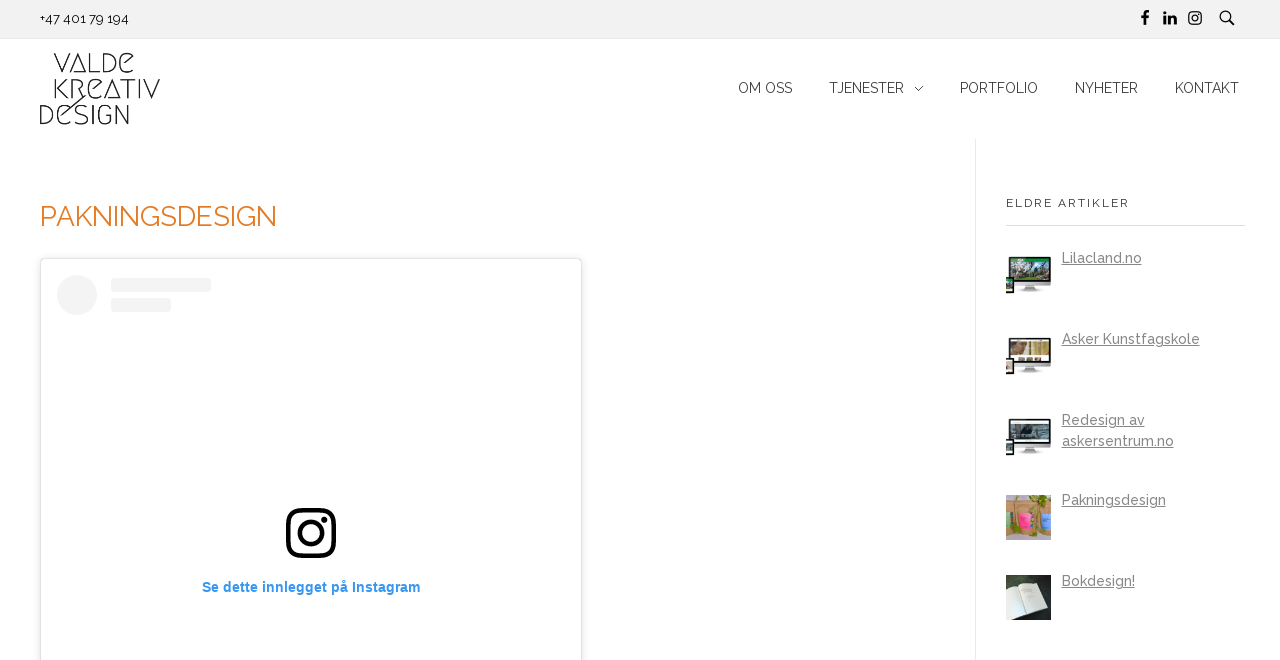

--- FILE ---
content_type: text/html; charset=UTF-8
request_url: https://valdekreativdesign.no/pakningsdesign/
body_size: 13788
content:
<!DOCTYPE html>
<!--[if IE 9 ]>   <html class="no-js oldie ie9 ie" lang="nb-NO" > <![endif]-->
<!--[if (gt IE 9)|!(IE)]><!--> <html class="no-js" lang="nb-NO" > <!--<![endif]-->
<head>
        <meta charset="UTF-8" >
        <meta http-equiv="X-UA-Compatible" content="IE=edge">
        <!-- devices setting -->
        <meta name="viewport"   content="initial-scale=1,user-scalable=no,width=device-width">

<!-- outputs by wp_head -->
<title>Pakningsdesign &#8211; Valde Kreativ Design</title>
<meta name='robots' content='max-image-preview:large' />
<link rel='dns-prefetch' href='//fonts.googleapis.com' />
<link rel='dns-prefetch' href='//s.w.org' />
<link rel="alternate" type="application/rss+xml" title="Valde Kreativ Design &raquo; strøm" href="https://valdekreativdesign.no/feed/" />
<link rel="alternate" type="application/rss+xml" title="Valde Kreativ Design &raquo; kommentarstrøm" href="https://valdekreativdesign.no/comments/feed/" />
<script>
window._wpemojiSettings = {"baseUrl":"https:\/\/s.w.org\/images\/core\/emoji\/14.0.0\/72x72\/","ext":".png","svgUrl":"https:\/\/s.w.org\/images\/core\/emoji\/14.0.0\/svg\/","svgExt":".svg","source":{"concatemoji":"https:\/\/valdekreativdesign.no\/wp-includes\/js\/wp-emoji-release.min.js?ver=eb4b8ca78e8da0c7918c50712a8568b1"}};
/*! This file is auto-generated */
!function(e,a,t){var n,r,o,i=a.createElement("canvas"),p=i.getContext&&i.getContext("2d");function s(e,t){var a=String.fromCharCode,e=(p.clearRect(0,0,i.width,i.height),p.fillText(a.apply(this,e),0,0),i.toDataURL());return p.clearRect(0,0,i.width,i.height),p.fillText(a.apply(this,t),0,0),e===i.toDataURL()}function c(e){var t=a.createElement("script");t.src=e,t.defer=t.type="text/javascript",a.getElementsByTagName("head")[0].appendChild(t)}for(o=Array("flag","emoji"),t.supports={everything:!0,everythingExceptFlag:!0},r=0;r<o.length;r++)t.supports[o[r]]=function(e){if(!p||!p.fillText)return!1;switch(p.textBaseline="top",p.font="600 32px Arial",e){case"flag":return s([127987,65039,8205,9895,65039],[127987,65039,8203,9895,65039])?!1:!s([55356,56826,55356,56819],[55356,56826,8203,55356,56819])&&!s([55356,57332,56128,56423,56128,56418,56128,56421,56128,56430,56128,56423,56128,56447],[55356,57332,8203,56128,56423,8203,56128,56418,8203,56128,56421,8203,56128,56430,8203,56128,56423,8203,56128,56447]);case"emoji":return!s([129777,127995,8205,129778,127999],[129777,127995,8203,129778,127999])}return!1}(o[r]),t.supports.everything=t.supports.everything&&t.supports[o[r]],"flag"!==o[r]&&(t.supports.everythingExceptFlag=t.supports.everythingExceptFlag&&t.supports[o[r]]);t.supports.everythingExceptFlag=t.supports.everythingExceptFlag&&!t.supports.flag,t.DOMReady=!1,t.readyCallback=function(){t.DOMReady=!0},t.supports.everything||(n=function(){t.readyCallback()},a.addEventListener?(a.addEventListener("DOMContentLoaded",n,!1),e.addEventListener("load",n,!1)):(e.attachEvent("onload",n),a.attachEvent("onreadystatechange",function(){"complete"===a.readyState&&t.readyCallback()})),(e=t.source||{}).concatemoji?c(e.concatemoji):e.wpemoji&&e.twemoji&&(c(e.twemoji),c(e.wpemoji)))}(window,document,window._wpemojiSettings);
</script>
<style>
img.wp-smiley,
img.emoji {
	display: inline !important;
	border: none !important;
	box-shadow: none !important;
	height: 1em !important;
	width: 1em !important;
	margin: 0 0.07em !important;
	vertical-align: -0.1em !important;
	background: none !important;
	padding: 0 !important;
}
</style>
	<link rel='stylesheet' id='simple-lightbox-css-css'  href='https://valdekreativdesign.no/wp-content/plugins/portfolio-elementor/elementor/../vendor/simplelightbox/dist/simplelightbox.min.css?ver=2.14.2' media='all' />
<link rel='stylesheet' id='elpt-portfolio-css-css'  href='https://valdekreativdesign.no/wp-content/plugins/portfolio-elementor/elementor/../assets/css/powerfolio_css.css?ver=3.2.2' media='all' />
<link rel='stylesheet' id='owl-carousel-css-css'  href='https://valdekreativdesign.no/wp-content/plugins/portfolio-elementor/elementor/../vendor/owl.carousel/assets/owl.carousel.css?ver=2.3.4' media='all' />
<link rel='stylesheet' id='owl-carousel-theme-css-css'  href='https://valdekreativdesign.no/wp-content/plugins/portfolio-elementor/elementor/../vendor/owl.carousel/assets/owl.theme.default.min.css?ver=2.3.4' media='all' />
<link rel='stylesheet' id='pwrgrids-css-css'  href='https://valdekreativdesign.no/wp-content/plugins/portfolio-elementor/elementor/../assets/css/pwrgrids_css.css?ver=3.2.2' media='all' />
<link rel='stylesheet' id='wp-block-library-css'  href='https://valdekreativdesign.no/wp-includes/css/dist/block-library/style.min.css?ver=eb4b8ca78e8da0c7918c50712a8568b1' media='all' />
<style id='powerfolio-portfolio-block-style-inline-css'>
.wp-block-create-block-my-first-block{background-color:#21759b;color:#fff;padding:2px}

</style>
<style id='powerfolio-image-gallery-block-style-inline-css'>
.wp-block-create-block-my-first-block{background-color:#21759b;color:#fff;padding:2px}

</style>
<style id='global-styles-inline-css'>
body{--wp--preset--color--black: #000000;--wp--preset--color--cyan-bluish-gray: #abb8c3;--wp--preset--color--white: #ffffff;--wp--preset--color--pale-pink: #f78da7;--wp--preset--color--vivid-red: #cf2e2e;--wp--preset--color--luminous-vivid-orange: #ff6900;--wp--preset--color--luminous-vivid-amber: #fcb900;--wp--preset--color--light-green-cyan: #7bdcb5;--wp--preset--color--vivid-green-cyan: #00d084;--wp--preset--color--pale-cyan-blue: #8ed1fc;--wp--preset--color--vivid-cyan-blue: #0693e3;--wp--preset--color--vivid-purple: #9b51e0;--wp--preset--gradient--vivid-cyan-blue-to-vivid-purple: linear-gradient(135deg,rgba(6,147,227,1) 0%,rgb(155,81,224) 100%);--wp--preset--gradient--light-green-cyan-to-vivid-green-cyan: linear-gradient(135deg,rgb(122,220,180) 0%,rgb(0,208,130) 100%);--wp--preset--gradient--luminous-vivid-amber-to-luminous-vivid-orange: linear-gradient(135deg,rgba(252,185,0,1) 0%,rgba(255,105,0,1) 100%);--wp--preset--gradient--luminous-vivid-orange-to-vivid-red: linear-gradient(135deg,rgba(255,105,0,1) 0%,rgb(207,46,46) 100%);--wp--preset--gradient--very-light-gray-to-cyan-bluish-gray: linear-gradient(135deg,rgb(238,238,238) 0%,rgb(169,184,195) 100%);--wp--preset--gradient--cool-to-warm-spectrum: linear-gradient(135deg,rgb(74,234,220) 0%,rgb(151,120,209) 20%,rgb(207,42,186) 40%,rgb(238,44,130) 60%,rgb(251,105,98) 80%,rgb(254,248,76) 100%);--wp--preset--gradient--blush-light-purple: linear-gradient(135deg,rgb(255,206,236) 0%,rgb(152,150,240) 100%);--wp--preset--gradient--blush-bordeaux: linear-gradient(135deg,rgb(254,205,165) 0%,rgb(254,45,45) 50%,rgb(107,0,62) 100%);--wp--preset--gradient--luminous-dusk: linear-gradient(135deg,rgb(255,203,112) 0%,rgb(199,81,192) 50%,rgb(65,88,208) 100%);--wp--preset--gradient--pale-ocean: linear-gradient(135deg,rgb(255,245,203) 0%,rgb(182,227,212) 50%,rgb(51,167,181) 100%);--wp--preset--gradient--electric-grass: linear-gradient(135deg,rgb(202,248,128) 0%,rgb(113,206,126) 100%);--wp--preset--gradient--midnight: linear-gradient(135deg,rgb(2,3,129) 0%,rgb(40,116,252) 100%);--wp--preset--duotone--dark-grayscale: url('#wp-duotone-dark-grayscale');--wp--preset--duotone--grayscale: url('#wp-duotone-grayscale');--wp--preset--duotone--purple-yellow: url('#wp-duotone-purple-yellow');--wp--preset--duotone--blue-red: url('#wp-duotone-blue-red');--wp--preset--duotone--midnight: url('#wp-duotone-midnight');--wp--preset--duotone--magenta-yellow: url('#wp-duotone-magenta-yellow');--wp--preset--duotone--purple-green: url('#wp-duotone-purple-green');--wp--preset--duotone--blue-orange: url('#wp-duotone-blue-orange');--wp--preset--font-size--small: 13px;--wp--preset--font-size--medium: 20px;--wp--preset--font-size--large: 36px;--wp--preset--font-size--x-large: 42px;}.has-black-color{color: var(--wp--preset--color--black) !important;}.has-cyan-bluish-gray-color{color: var(--wp--preset--color--cyan-bluish-gray) !important;}.has-white-color{color: var(--wp--preset--color--white) !important;}.has-pale-pink-color{color: var(--wp--preset--color--pale-pink) !important;}.has-vivid-red-color{color: var(--wp--preset--color--vivid-red) !important;}.has-luminous-vivid-orange-color{color: var(--wp--preset--color--luminous-vivid-orange) !important;}.has-luminous-vivid-amber-color{color: var(--wp--preset--color--luminous-vivid-amber) !important;}.has-light-green-cyan-color{color: var(--wp--preset--color--light-green-cyan) !important;}.has-vivid-green-cyan-color{color: var(--wp--preset--color--vivid-green-cyan) !important;}.has-pale-cyan-blue-color{color: var(--wp--preset--color--pale-cyan-blue) !important;}.has-vivid-cyan-blue-color{color: var(--wp--preset--color--vivid-cyan-blue) !important;}.has-vivid-purple-color{color: var(--wp--preset--color--vivid-purple) !important;}.has-black-background-color{background-color: var(--wp--preset--color--black) !important;}.has-cyan-bluish-gray-background-color{background-color: var(--wp--preset--color--cyan-bluish-gray) !important;}.has-white-background-color{background-color: var(--wp--preset--color--white) !important;}.has-pale-pink-background-color{background-color: var(--wp--preset--color--pale-pink) !important;}.has-vivid-red-background-color{background-color: var(--wp--preset--color--vivid-red) !important;}.has-luminous-vivid-orange-background-color{background-color: var(--wp--preset--color--luminous-vivid-orange) !important;}.has-luminous-vivid-amber-background-color{background-color: var(--wp--preset--color--luminous-vivid-amber) !important;}.has-light-green-cyan-background-color{background-color: var(--wp--preset--color--light-green-cyan) !important;}.has-vivid-green-cyan-background-color{background-color: var(--wp--preset--color--vivid-green-cyan) !important;}.has-pale-cyan-blue-background-color{background-color: var(--wp--preset--color--pale-cyan-blue) !important;}.has-vivid-cyan-blue-background-color{background-color: var(--wp--preset--color--vivid-cyan-blue) !important;}.has-vivid-purple-background-color{background-color: var(--wp--preset--color--vivid-purple) !important;}.has-black-border-color{border-color: var(--wp--preset--color--black) !important;}.has-cyan-bluish-gray-border-color{border-color: var(--wp--preset--color--cyan-bluish-gray) !important;}.has-white-border-color{border-color: var(--wp--preset--color--white) !important;}.has-pale-pink-border-color{border-color: var(--wp--preset--color--pale-pink) !important;}.has-vivid-red-border-color{border-color: var(--wp--preset--color--vivid-red) !important;}.has-luminous-vivid-orange-border-color{border-color: var(--wp--preset--color--luminous-vivid-orange) !important;}.has-luminous-vivid-amber-border-color{border-color: var(--wp--preset--color--luminous-vivid-amber) !important;}.has-light-green-cyan-border-color{border-color: var(--wp--preset--color--light-green-cyan) !important;}.has-vivid-green-cyan-border-color{border-color: var(--wp--preset--color--vivid-green-cyan) !important;}.has-pale-cyan-blue-border-color{border-color: var(--wp--preset--color--pale-cyan-blue) !important;}.has-vivid-cyan-blue-border-color{border-color: var(--wp--preset--color--vivid-cyan-blue) !important;}.has-vivid-purple-border-color{border-color: var(--wp--preset--color--vivid-purple) !important;}.has-vivid-cyan-blue-to-vivid-purple-gradient-background{background: var(--wp--preset--gradient--vivid-cyan-blue-to-vivid-purple) !important;}.has-light-green-cyan-to-vivid-green-cyan-gradient-background{background: var(--wp--preset--gradient--light-green-cyan-to-vivid-green-cyan) !important;}.has-luminous-vivid-amber-to-luminous-vivid-orange-gradient-background{background: var(--wp--preset--gradient--luminous-vivid-amber-to-luminous-vivid-orange) !important;}.has-luminous-vivid-orange-to-vivid-red-gradient-background{background: var(--wp--preset--gradient--luminous-vivid-orange-to-vivid-red) !important;}.has-very-light-gray-to-cyan-bluish-gray-gradient-background{background: var(--wp--preset--gradient--very-light-gray-to-cyan-bluish-gray) !important;}.has-cool-to-warm-spectrum-gradient-background{background: var(--wp--preset--gradient--cool-to-warm-spectrum) !important;}.has-blush-light-purple-gradient-background{background: var(--wp--preset--gradient--blush-light-purple) !important;}.has-blush-bordeaux-gradient-background{background: var(--wp--preset--gradient--blush-bordeaux) !important;}.has-luminous-dusk-gradient-background{background: var(--wp--preset--gradient--luminous-dusk) !important;}.has-pale-ocean-gradient-background{background: var(--wp--preset--gradient--pale-ocean) !important;}.has-electric-grass-gradient-background{background: var(--wp--preset--gradient--electric-grass) !important;}.has-midnight-gradient-background{background: var(--wp--preset--gradient--midnight) !important;}.has-small-font-size{font-size: var(--wp--preset--font-size--small) !important;}.has-medium-font-size{font-size: var(--wp--preset--font-size--medium) !important;}.has-large-font-size{font-size: var(--wp--preset--font-size--large) !important;}.has-x-large-font-size{font-size: var(--wp--preset--font-size--x-large) !important;}
</style>
<link rel='stylesheet' id='auxin-base-css'  href='https://valdekreativdesign.no/wp-content/themes/phlox/css/base.css?ver=2.10.0' media='all' />
<link rel='stylesheet' id='auxin-front-icon-css'  href='https://valdekreativdesign.no/wp-content/themes/phlox/css/auxin-icon.css?ver=2.10.0' media='all' />
<link rel='stylesheet' id='auxin-main-css'  href='https://valdekreativdesign.no/wp-content/themes/phlox/css/main.css?ver=2.10.0' media='all' />
<link rel='stylesheet' id='recent-posts-widget-with-thumbnails-public-style-css'  href='https://valdekreativdesign.no/wp-content/plugins/recent-posts-widget-with-thumbnails/public.css?ver=7.1.1' media='all' />
<link rel='stylesheet' id='auxin-fonts-google-css'  href='//fonts.googleapis.com/css?family=Raleway%3A100%2C100italic%2C200%2C200italic%2C300%2C300italic%2Cregular%2Citalic%2C500%2C500italic%2C600%2C600italic%2C700%2C700italic%2C800%2C800italic%2C900%2C900italic&#038;ver=4.5' media='all' />
<link rel='stylesheet' id='auxin-elementor-base-css'  href='https://valdekreativdesign.no/wp-content/themes/phlox/css/other/elementor.css?ver=2.10.0' media='all' />
<script src='https://valdekreativdesign.no/wp-includes/js/jquery/jquery.min.js?ver=3.6.0' id='jquery-core-js'></script>
<script src='https://valdekreativdesign.no/wp-includes/js/jquery/jquery-migrate.min.js?ver=3.3.2' id='jquery-migrate-js'></script>
<script id='auxin-modernizr-js-extra'>
var auxin = {"ajax_url":"https:\/\/valdekreativdesign.no\/wp-admin\/admin-ajax.php","is_rtl":"","is_reponsive":"1","is_framed":"","frame_width":"20","wpml_lang":"en","uploadbaseurl":"https:\/\/valdekreativdesign.no\/wp-content\/uploads","nonce":"89c6463166"};
</script>
<script id='auxin-modernizr-js-before'>
/* < ![CDATA[ */
function auxinNS(n){for(var e=n.split("."),a=window,i="",r=e.length,t=0;r>t;t++)"window"!=e[t]&&(i=e[t],a[i]=a[i]||{},a=a[i]);return a;}
/* ]]> */
</script>
<script src='https://valdekreativdesign.no/wp-content/themes/phlox/js/solo/modernizr-custom.min.js?ver=2.10.0' id='auxin-modernizr-js'></script>
<script src='https://valdekreativdesign.no/wp-content/plugins/happy-elementor-addons/assets/vendor/dom-purify/purify.min.js?ver=3.1.6' id='dom-purify-js'></script>
<link rel="https://api.w.org/" href="https://valdekreativdesign.no/wp-json/" /><link rel="alternate" type="application/json" href="https://valdekreativdesign.no/wp-json/wp/v2/posts/1325" /><link rel="EditURI" type="application/rsd+xml" title="RSD" href="https://valdekreativdesign.no/xmlrpc.php?rsd" />
<link rel="wlwmanifest" type="application/wlwmanifest+xml" href="https://valdekreativdesign.no/wp-includes/wlwmanifest.xml" /> 

<link rel="canonical" href="https://valdekreativdesign.no/pakningsdesign/" />
<link rel='shortlink' href='https://valdekreativdesign.no/?p=1325' />
<link rel="alternate" type="application/json+oembed" href="https://valdekreativdesign.no/wp-json/oembed/1.0/embed?url=https%3A%2F%2Fvaldekreativdesign.no%2Fpakningsdesign%2F" />
<link rel="alternate" type="text/xml+oembed" href="https://valdekreativdesign.no/wp-json/oembed/1.0/embed?url=https%3A%2F%2Fvaldekreativdesign.no%2Fpakningsdesign%2F&#038;format=xml" />
<!-- Chrome, Firefox OS and Opera -->
<meta name="theme-color" content="#000000" />
<!-- Windows Phone -->
<meta name="msapplication-navbutton-color" content="#000000" />
<!-- iOS Safari -->
<meta name="apple-mobile-web-app-capable" content="yes">
<meta name="apple-mobile-web-app-status-bar-style" content="black-translucent">

<meta name="generator" content="Elementor 3.23.4; features: additional_custom_breakpoints, e_lazyload; settings: css_print_method-external, google_font-enabled, font_display-auto">
			<style>
				.e-con.e-parent:nth-of-type(n+4):not(.e-lazyloaded):not(.e-no-lazyload),
				.e-con.e-parent:nth-of-type(n+4):not(.e-lazyloaded):not(.e-no-lazyload) * {
					background-image: none !important;
				}
				@media screen and (max-height: 1024px) {
					.e-con.e-parent:nth-of-type(n+3):not(.e-lazyloaded):not(.e-no-lazyload),
					.e-con.e-parent:nth-of-type(n+3):not(.e-lazyloaded):not(.e-no-lazyload) * {
						background-image: none !important;
					}
				}
				@media screen and (max-height: 640px) {
					.e-con.e-parent:nth-of-type(n+2):not(.e-lazyloaded):not(.e-no-lazyload),
					.e-con.e-parent:nth-of-type(n+2):not(.e-lazyloaded):not(.e-no-lazyload) * {
						background-image: none !important;
					}
				}
			</style>
			<link rel="icon" href="https://valdekreativdesign.no/wp-content/uploads/cropped-logo_valde_ny_favicon_512x512px-32x32.png" sizes="32x32" />
<link rel="icon" href="https://valdekreativdesign.no/wp-content/uploads/cropped-logo_valde_ny_favicon_512x512px-192x192.png" sizes="192x192" />
<link rel="apple-touch-icon" href="https://valdekreativdesign.no/wp-content/uploads/cropped-logo_valde_ny_favicon_512x512px-180x180.png" />
<meta name="msapplication-TileImage" content="https://valdekreativdesign.no/wp-content/uploads/cropped-logo_valde_ny_favicon_512x512px-270x270.png" />
		<style id="wp-custom-css">
			a:link {
  color: #E47C25; 
  background-color: transparent; 
  text-decoration: underline;
}

a:visited {
  color: #E47C25;
  background-color: transparent;
  text-decoration: underline;
}

a:hover {
  color: #7D227C;
  background-color: transparent;
  text-decoration: underline;
}

a:active {
  color: #7D227C;
  background-color: transparent;
  text-decoration: underline;
}/* header-logo-width 
=========================*/
.aux-logo-header .aux-logo-anchor{ max-width:120px; }
/* header-logo-max-height-type 
=========================*/
.aux-logo-header .aux-logo-anchor > img { max-height:100px; }
/* site-frame-background-color 
=========================*/
@media screen and (min-width: 700px) { .aux-framed .aux-side-frames, body.aux-framed:after, .aux-framed .aux-side-frames:before, .aux-framed .aux-side-frames:after {background-color:#111111;}}
/* site-header-container-height 
=========================*/
.site-header-section .aux-header-elements:not(.aux-vertical-menu-elements), .site-header-section .aux-fill .aux-menu-depth-0 > .aux-item-content { height:100px; }
/* site-transparent-header-bgcolor 
=========================*/
.site-header-section { background-color:rgba(255, 255, 255, 0.57); }
/* site-header-container-scaled-height 
=========================*/
.aux-top-sticky .site-header-section.aux-sticky .aux-fill .aux-menu-depth-0 > .aux-item-content, .aux-top-sticky .site-header-section.aux-sticky .aux-header-elements,.aux-elementor-header.aux-sticky .elementor-section-wrap > .elementor-section > .elementor-container { min-height:80px; }
/* sticky-header-color 
=========================*/
.aux-elementor-header.aux-sticky .elementor-section-wrap > .elementor-section { background-color:#FFFFFF !important; }
/* site-vertical-menu-background-color 
=========================*/
.aux-vertical-menu-side { background-color:#FFF; }
/* site-header-navigation-item-height 
=========================*/
.site-header-section .aux-middle .aux-menu-depth-0 > .aux-item-content { height:60px; }
/* site-mobile-header-toggle-button-color 
=========================*/
.site-header-section .aux-header .aux-burger:before, .site-header-section .aux-header .aux-burger:after, .site-header-section .aux-header .aux-burger .mid-line { border-color:#3d3d3d; }
/* site-menu-full-screen-background-color 
=========================*/
#fs-menu-search:before { background-color:rgba(255, 255, 255, 0.95); }
/* site-top-header-background-color 
=========================*/
#top-header {background-color:#f2f2f2;}
/* post-title-bar-overlay-pattern-opacity 
=========================*/
.single-post .aux-overlay-bg-hash::before { opacity:0.15; }
/* page-title-bar-overlay-pattern-opacity 
=========================*/
.page .aux-overlay-bg-hash::before { opacity:0.5; }
/* subfooter-bar-layout-bg-color 
=========================*/
.aux-subfooter-bar { background-color:#fafafa; }
/* subfooter-bar-top-border-color 
=========================*/
.aux-subfooter-bar { border-top:1px solid #EAEAEA; }
/* subfooter-layout-bg-image-position 
=========================*/
.aux-subfooter {background-position:center center;}
/* subfooter-layout-bg-image-size 
=========================*/
.aux-subfooter {background-size:cover;}
/* subfooter-layout-bg-image-repeat 
=========================*/
.aux-subfooter {background-repeat:no-repeat;}
/* site-footer-bg-color 
=========================*/
.aux-site-footer {background-color:#1A1A1A;}
/* footer-top-border-color 
=========================*/
.aux-site-footer {border-top:1px solid #1a1a1a;}
/* footer-top-border-width 
=========================*/
.aux-site-footer { border-top-width:0px; }
/* site-secondary-logo-max-height 
=========================*/
.aux-logo-footer .aux-logo-anchor img { max-height:50px; }
/* site-top-header-text-color 
=========================*/
.aux-top-header, .aux-top-header a{color:#000000 !important;}
/* portfolio-title-bar-overlay-pattern-opacity 
=========================*/
.single-portfolio .aux-overlay-bg-hash::before { opacity:0.5; }
/* portfolio-classic-entry-box-background-color 
=========================*/
.post-type-archive-portfolio .aux-entry-boxed .entry-main { background-color: #FFFFFF; }
/* portfolio-classic-entry-box-border-color 
=========================*/
.post-type-archive-portfolio .aux-entry-boxed .entry-main { border-color: #EAEAEA !important; }
/* portfolio-land-side-background-color 
=========================*/
.post-type-archive-portfolio .aux-item-land .aux-land-side { background-color: #FFFFFF; }
/* portfolio-land-side-border-color 
=========================*/
.post-type-archive-portfolio .aux-item-land .aux-land-side { border-color: #EAEAEA !important; }
/* body-typography 
=========================*/
body{ font-family:'Raleway'; color:rgb(50, 50, 50); } 
body:hover{ color:rgb(50, 50, 50); } 
/* general-heading-h1 
=========================*/
body h1, body .aux-h1{ font-family:'Raleway'; color:rgb(0, 0, 0); text-transform:uppercase; text-decoration:none; } 
body h1, body .aux-h1:hover{ color:rgb(228, 124, 37); } 
/* general-heading-h2 
=========================*/
body h2, body .aux-h2{ font-family:'Raleway'; color:rgb(0, 0, 0); text-decoration:none; } 
body h2, body .aux-h2:hover{ color:rgb(228, 124, 37); } 
/* page-title--typography 
=========================*/
.page-title{ font-family:'Raleway'; color:rgb(0, 0, 0); } 
.page-title:hover{ color:rgb(0, 0, 0); } 
/* page-subtitle--typography 
=========================*/
.page-title-section .page-subtitle{ font-family:'Raleway'; color:rgb(0, 0, 0); } 
/* single-post-title-typography 
=========================*/
.single-post .aux-primary .hentry .entry-title{ font-family:'Raleway'; color:rgb(228, 124, 37); font-weight:400; text-transform:uppercase; } 
.single-post .aux-primary .hentry .entry-title:hover{ color:rgb(228, 124, 37); } 
/* general-heading-h3 
=========================*/
body h3, body .aux-h3{ font-family:'Raleway'; color:rgb(50, 50, 50); text-decoration:none; } 
body h3, body .aux-h3:hover{ color:rgb(50, 50, 50); } 
/* general-heading-h4 
=========================*/
body h4, body .aux-h4{ font-family:'Raleway'; color:rgb(50, 50, 50); text-decoration:none; } 
body h4, body .aux-h4:hover{ color:rgb(50, 50, 50); } 
/* general-heading-h5 
=========================*/
body h5, body .aux-h5{ color:rgb(50, 50, 50); } 
body h5, body .aux-h5:hover{ color:rgb(50, 50, 50); } 
/* blog-page-title-typography 
=========================*/
.blog .hentry .entry-title{ font-family:'Raleway'; font-weight:300; text-transform:none; font-style:normal; text-decoration:none; } 
.blog .hentry .entry-title:hover{ color:rgb(255, 142, 0); } 
/* blog-page-button-typography 
=========================*/
.blog .hentry .aux-read-more{ text-decoration:none; } 
.blog .hentry .aux-read-more:hover{ color:rgb(228, 124, 37); } 
/* single-post-info-typography 
=========================*/
.single-post .hentry .entry-info:hover{ color:rgb(50, 50, 50); } 
/* single-post-content-typography 
=========================*/
.single-post .hentry .entry-content{ color:rgb(50, 50, 50); } 
.single-post .hentry .entry-content:hover{ color:rgb(50, 50, 50); } 
/* single-post-info-terms-typography 
=========================*/
.single-post .hentry .entry-info a:hover{ color:rgb(50, 50, 50); } 
/* single-post-meta-typography 
=========================*/
.single-post .hentry footer.entry-meta .entry-tax:hover{ color:rgb(50, 50, 50); } 
/* single-post-meta-terms-typography 
=========================*/
.single-post .hentry footer.entry-meta .entry-tax a, .single-post .hentry footer.entry-meta .entry-tax i:hover{ color:rgb(50, 50, 50); } 
/* single-post-subtitle-typography 
=========================*/
.single-post .page-title-section .page-subtitle:hover{ color:rgb(228, 124, 37); } 
/* single-post-breadcrumb-typography 
=========================*/
.single-post .page-title-section .aux-breadcrumbs span , .single-post .page-title-section .aux-breadcrumbs span > a:hover{ color:rgb(228, 124, 37); } 
/* blog-page-info-typography 
=========================*/
.blog .aux-archive .aux-primary .hentry .entry-info{ font-family:'Raleway'; text-decoration:none; } 
.blog .aux-archive .aux-primary .hentry .entry-info:hover{ color:rgb(50, 50, 50); } 
/* blog-page-info-terms-typography 
=========================*/
.blog .aux-archive .aux-primary .hentry .entry-info a:hover{ color:rgb(50, 50, 50); } 
/* blog-page-content-typography 
=========================*/
.blog .hentry .entry-content:hover{ color:rgb(50, 50, 50); } 
/* subfooter-layout-bg-color 
=========================*/
.aux-subfooter { background-color:#1a1a1a; }
/* subfooter-widget-text-typography 
=========================*/
.aux-subfooter .aux-widget-area p{ color:rgb(228, 124, 37); } 
/* subfooter-top-border-color 
=========================*/
.aux-subfooter { border-top:1px solid #1a1a1a; }
/* blog-post-share-button-icon-size 
=========================*/
.single-post .aux-single-post-share span::before { font-size:10px; }
/* subfooter-appearance-padding 
=========================*/
.aux-subfooter > .aux-wrapper > .aux-container{ padding: 0px 20px 0px 20px; } 
/* portfolio-single-share-button-icon-size 
=========================*/
.single-portfolio .aux-single-portfolio-share span::before { font-size:10px; }
/* page-title-breadcrumb-link-typography 
=========================*/
.page-title-section .aux-breadcrumbs a{ text-decoration:none; } 
/* elementor-color-primary 
=========================*/
.aux-customize-preview.elementor-kit-1222 {--e-global-color-primary: #E47C25;}
/* elementor-color-secondary 
=========================*/
.aux-customize-preview.elementor-kit-1222 {--e-global-color-secondary: #54595F;}
/* elementor-color-text 
=========================*/
.aux-customize-preview.elementor-kit-1222 {--e-global-color-text: #7A7A7A;}
/* elementor-color-accent 
=========================*/
.aux-customize-preview.elementor-kit-1222 {--e-global-color-accent: #A0227C;}

		</style>
		<!-- end wp_head -->
</head>


<body class="post-template-default single single-post postid-1325 single-format-standard wp-custom-logo elementor-default elementor-kit-1222 phlox aux-dom-unready aux-full-width aux-resp aux-hd aux-top-sticky aux-page-preload aux-page-animation-off"  data-framed="">

    <div id="pagePreloadLoading" class="aux-page-loading">
        <img src="https://valdekreativdesign.no/wp-content/uploads/valde_kreativ_design2.png" alt="Loading" >
    </div>
        <svg xmlns="http://www.w3.org/2000/svg" viewBox="0 0 0 0" width="0" height="0" focusable="false" role="none" style="visibility: hidden; position: absolute; left: -9999px; overflow: hidden;" ><defs><filter id="wp-duotone-dark-grayscale"><feColorMatrix color-interpolation-filters="sRGB" type="matrix" values=" .299 .587 .114 0 0 .299 .587 .114 0 0 .299 .587 .114 0 0 .299 .587 .114 0 0 " /><feComponentTransfer color-interpolation-filters="sRGB" ><feFuncR type="table" tableValues="0 0.49803921568627" /><feFuncG type="table" tableValues="0 0.49803921568627" /><feFuncB type="table" tableValues="0 0.49803921568627" /><feFuncA type="table" tableValues="1 1" /></feComponentTransfer><feComposite in2="SourceGraphic" operator="in" /></filter></defs></svg><svg xmlns="http://www.w3.org/2000/svg" viewBox="0 0 0 0" width="0" height="0" focusable="false" role="none" style="visibility: hidden; position: absolute; left: -9999px; overflow: hidden;" ><defs><filter id="wp-duotone-grayscale"><feColorMatrix color-interpolation-filters="sRGB" type="matrix" values=" .299 .587 .114 0 0 .299 .587 .114 0 0 .299 .587 .114 0 0 .299 .587 .114 0 0 " /><feComponentTransfer color-interpolation-filters="sRGB" ><feFuncR type="table" tableValues="0 1" /><feFuncG type="table" tableValues="0 1" /><feFuncB type="table" tableValues="0 1" /><feFuncA type="table" tableValues="1 1" /></feComponentTransfer><feComposite in2="SourceGraphic" operator="in" /></filter></defs></svg><svg xmlns="http://www.w3.org/2000/svg" viewBox="0 0 0 0" width="0" height="0" focusable="false" role="none" style="visibility: hidden; position: absolute; left: -9999px; overflow: hidden;" ><defs><filter id="wp-duotone-purple-yellow"><feColorMatrix color-interpolation-filters="sRGB" type="matrix" values=" .299 .587 .114 0 0 .299 .587 .114 0 0 .299 .587 .114 0 0 .299 .587 .114 0 0 " /><feComponentTransfer color-interpolation-filters="sRGB" ><feFuncR type="table" tableValues="0.54901960784314 0.98823529411765" /><feFuncG type="table" tableValues="0 1" /><feFuncB type="table" tableValues="0.71764705882353 0.25490196078431" /><feFuncA type="table" tableValues="1 1" /></feComponentTransfer><feComposite in2="SourceGraphic" operator="in" /></filter></defs></svg><svg xmlns="http://www.w3.org/2000/svg" viewBox="0 0 0 0" width="0" height="0" focusable="false" role="none" style="visibility: hidden; position: absolute; left: -9999px; overflow: hidden;" ><defs><filter id="wp-duotone-blue-red"><feColorMatrix color-interpolation-filters="sRGB" type="matrix" values=" .299 .587 .114 0 0 .299 .587 .114 0 0 .299 .587 .114 0 0 .299 .587 .114 0 0 " /><feComponentTransfer color-interpolation-filters="sRGB" ><feFuncR type="table" tableValues="0 1" /><feFuncG type="table" tableValues="0 0.27843137254902" /><feFuncB type="table" tableValues="0.5921568627451 0.27843137254902" /><feFuncA type="table" tableValues="1 1" /></feComponentTransfer><feComposite in2="SourceGraphic" operator="in" /></filter></defs></svg><svg xmlns="http://www.w3.org/2000/svg" viewBox="0 0 0 0" width="0" height="0" focusable="false" role="none" style="visibility: hidden; position: absolute; left: -9999px; overflow: hidden;" ><defs><filter id="wp-duotone-midnight"><feColorMatrix color-interpolation-filters="sRGB" type="matrix" values=" .299 .587 .114 0 0 .299 .587 .114 0 0 .299 .587 .114 0 0 .299 .587 .114 0 0 " /><feComponentTransfer color-interpolation-filters="sRGB" ><feFuncR type="table" tableValues="0 0" /><feFuncG type="table" tableValues="0 0.64705882352941" /><feFuncB type="table" tableValues="0 1" /><feFuncA type="table" tableValues="1 1" /></feComponentTransfer><feComposite in2="SourceGraphic" operator="in" /></filter></defs></svg><svg xmlns="http://www.w3.org/2000/svg" viewBox="0 0 0 0" width="0" height="0" focusable="false" role="none" style="visibility: hidden; position: absolute; left: -9999px; overflow: hidden;" ><defs><filter id="wp-duotone-magenta-yellow"><feColorMatrix color-interpolation-filters="sRGB" type="matrix" values=" .299 .587 .114 0 0 .299 .587 .114 0 0 .299 .587 .114 0 0 .299 .587 .114 0 0 " /><feComponentTransfer color-interpolation-filters="sRGB" ><feFuncR type="table" tableValues="0.78039215686275 1" /><feFuncG type="table" tableValues="0 0.94901960784314" /><feFuncB type="table" tableValues="0.35294117647059 0.47058823529412" /><feFuncA type="table" tableValues="1 1" /></feComponentTransfer><feComposite in2="SourceGraphic" operator="in" /></filter></defs></svg><svg xmlns="http://www.w3.org/2000/svg" viewBox="0 0 0 0" width="0" height="0" focusable="false" role="none" style="visibility: hidden; position: absolute; left: -9999px; overflow: hidden;" ><defs><filter id="wp-duotone-purple-green"><feColorMatrix color-interpolation-filters="sRGB" type="matrix" values=" .299 .587 .114 0 0 .299 .587 .114 0 0 .299 .587 .114 0 0 .299 .587 .114 0 0 " /><feComponentTransfer color-interpolation-filters="sRGB" ><feFuncR type="table" tableValues="0.65098039215686 0.40392156862745" /><feFuncG type="table" tableValues="0 1" /><feFuncB type="table" tableValues="0.44705882352941 0.4" /><feFuncA type="table" tableValues="1 1" /></feComponentTransfer><feComposite in2="SourceGraphic" operator="in" /></filter></defs></svg><svg xmlns="http://www.w3.org/2000/svg" viewBox="0 0 0 0" width="0" height="0" focusable="false" role="none" style="visibility: hidden; position: absolute; left: -9999px; overflow: hidden;" ><defs><filter id="wp-duotone-blue-orange"><feColorMatrix color-interpolation-filters="sRGB" type="matrix" values=" .299 .587 .114 0 0 .299 .587 .114 0 0 .299 .587 .114 0 0 .299 .587 .114 0 0 " /><feComponentTransfer color-interpolation-filters="sRGB" ><feFuncR type="table" tableValues="0.098039215686275 1" /><feFuncG type="table" tableValues="0 0.66274509803922" /><feFuncB type="table" tableValues="0.84705882352941 0.41960784313725" /><feFuncA type="table" tableValues="1 1" /></feComponentTransfer><feComposite in2="SourceGraphic" operator="in" /></filter></defs></svg>
<div id="inner-body">

            <div id="top-header" class="aux-top-header aux-territory aux--container">
                <div class="aux-wrapper aux-float-layout">

                    <div class="aux-container aux-fold aux-float-wrapper"><div class="aux-header-msg aux-start aux-middle "><p>+47 401 79 194</p></div>    <div  class="aux-search-section aux-end aux-middle ">
            <button class="aux-search-icon  auxicon-search-4 aux-overlay-search "></button>
            </div>

<section class="widget-socials aux-socials-container aux-end aux-middle  aux-socials-header aux-horizontal aux-small">

		<ul class="aux-social-list">

		<li ><a class="facebook" href="https://www.facebook.com/ValdeKreativDesign/" target="_blank" ><span class="auxicon-facebook"></span></a></li>
		<li ><a class="linkedin" href="https://www.linkedin.com/in/silja-digranes-77845517/" target="_blank" ><span class="auxicon-linkedin"></span></a></li>
		<li ><a class="instagram" href="https://www.instagram.com/valde_kreativ_design/" target="_blank" ><span class="auxicon-instagram"></span></a></li>
		</ul><!-- end socials -->

		</section><!-- end socials container -->
</div>
                </div><!-- end wrapper -->
            </div><!-- end top header -->
            <header id="site-header"   class="site-header-section aux-territory aux-boxed-container aux-header-dark " style="" data-sticky-height="80" data-color-scheme="dark" data-sticky-scheme="dark" role="banner">
        <div class="aux-wrapper">

                <div class="aux-container aux-fold">
                            <div class="aux-header aux-header-elements-wrapper aux-float-layout">
                <!-- ribbon bar -->
                <div class="aux-header-elements">

                    <!-- logo -->
                    <div id="logo" class="aux-logo-header aux-start aux-fill aux-tablet-center aux-phone-left">
                            <div class="aux-logo aux-logo-header-inner aux-scale">
    <a href="https://valdekreativdesign.no/" class="custom-logo-link aux-logo-anchor aux-logo-anchor1 aux-middle aux-has-logo" rel="home"><img fetchpriority="high" width="947" height="568" src="https://valdekreativdesign.no/wp-content/uploads/valdekreativdesign_logo_1080x1080px_ny.png" class="custom-logo aux-logo-image aux-logo-image1 aux-logo-light" alt="Valde Kreativ Design" /></a>        <section class="aux-logo-text aux-middle">
            <h3 class="site-title">
                <a href="https://valdekreativdesign.no/" title="Valde Kreativ Design" rel="home">Valde Kreativ Design</a>
            </h3>
            <p class="site-description">Webdesign, grafisk design og illustrasjoner raskt og effektivt</p>        </section>

    </div><!-- end logo aux-fold -->

                    </div>
                                        <!-- burger -->
                    <div id="nav-burger" class="aux-burger-box aux-end aux-phone-on aux-middle" data-target-panel="toggle-bar" data-target-menu="overlay" data-target-content=".site-header-section .aux-master-menu">
                        <div class="aux-burger aux-lite-small"><span class="mid-line"></span></div>
                    </div>
                                                                                <div class="aux-btns-box aux-btn1-box aux-end aux-middle aux-tablet-off aux-phone-off ">
                                            </div>
                    <div class="aux-btns-box aux-btn2-box aux-end aux-middle aux-tablet-off aux-phone-off ">
                                            </div>
                                                            <!-- menu -->
                    <div class="aux-menu-box aux-phone-off aux-auto-locate aux-end aux-fill aux-tablet-center" data-tablet=".aux-header .secondary-bar">
                    <!-- start master menu -->
<nav id="master-menu-main-header" class="menu-main_menu-container">

	<ul id="menu-main_menu" class="aux-master-menu aux-no-js aux-skin-divided aux-horizontal aux-with-indicator" data-type="horizontal"  data-switch-type="toggle" data-switch-parent=".aux-header .aux-toggle-menu-bar" data-switch-width="767"  >
		<!-- start single menu -->
		<li id="menu-item-28" class="menu-item menu-item-type-post_type menu-item-object-page menu-item-28 aux-menu-depth-0 aux-menu-root-1 aux-menu-item">
			<a href="https://valdekreativdesign.no/om-oss/" class="aux-item-content">
				<span class="aux-menu-label">Om oss</span>
			</a>
		</li>
		<!-- end single menu -->

		<!-- start submenu -->
		<li id="menu-item-27" class="menu-item menu-item-type-post_type menu-item-object-page menu-item-has-children menu-item-27 aux-menu-depth-0 aux-menu-root-2 aux-menu-item">
			<a href="https://valdekreativdesign.no/tjenester/" class="aux-item-content">
				<span class="aux-menu-label">Tjenester</span>
			</a>

		<ul class="sub-menu aux-submenu">
			<li id="menu-item-26" class="menu-item menu-item-type-post_type menu-item-object-page menu-item-26 aux-menu-depth-1 aux-menu-item">
				<a href="https://valdekreativdesign.no/webdesign/" class="aux-item-content">
					<span class="aux-menu-label">Webdesign</span>
				</a>
			</li>
			<li id="menu-item-25" class="menu-item menu-item-type-post_type menu-item-object-page menu-item-25 aux-menu-depth-1 aux-menu-item">
				<a href="https://valdekreativdesign.no/grafisk-design/" class="aux-item-content">
					<span class="aux-menu-label">Grafisk design</span>
				</a>
			</li>
			<li id="menu-item-24" class="menu-item menu-item-type-post_type menu-item-object-page menu-item-24 aux-menu-depth-1 aux-menu-item">
				<a href="https://valdekreativdesign.no/infografikk/" class="aux-item-content">
					<span class="aux-menu-label">Infografikk</span>
				</a>
			</li>
		</ul>
		</li>
		<!-- end submenu -->
		<!-- start single menu -->
		<li id="menu-item-1408" class="menu-item menu-item-type-post_type menu-item-object-page menu-item-1408 aux-menu-depth-0 aux-menu-root-3 aux-menu-item">
			<a href="https://valdekreativdesign.no/portfolio/" class="aux-item-content">
				<span class="aux-menu-label">Portfolio</span>
			</a>
		</li>
		<!-- end single menu -->
		<!-- start single menu -->
		<li id="menu-item-23" class="menu-item menu-item-type-post_type menu-item-object-page current_page_parent menu-item-23 aux-menu-depth-0 aux-menu-root-4 aux-menu-item">
			<a href="https://valdekreativdesign.no/nyheter/" class="aux-item-content">
				<span class="aux-menu-label">Nyheter</span>
			</a>
		</li>
		<!-- end single menu -->
		<!-- start single menu -->
		<li id="menu-item-22" class="menu-item menu-item-type-post_type menu-item-object-page menu-item-22 aux-menu-depth-0 aux-menu-root-5 aux-menu-item">
			<a href="https://valdekreativdesign.no/kontakt/" class="aux-item-content">
				<span class="aux-menu-label">Kontakt</span>
			</a>
		</li>
		<!-- end single menu -->
	</ul>

</nav>
<!-- end master menu -->
                    </div>
                                    </div>
                <!-- secondary bar: this element will be filled in tablet size -->
                <div class="bottom-bar secondary-bar aux-tablet-on aux-float-wrapper"></div>

                <!-- toggle menu bar: this element will be filled in tablet and mobile size -->
                <div class="aux-toggle-menu-bar"></div>
            </div>
                        </div>
                </div><!-- end of wrapper -->
    </header><!-- end header -->
    
    <main id="main" class="aux-main aux-territory  aux-single aux-boxed-container right-sidebar aux-has-sidebar aux-sidebar-style-border aux-user-entry" >
        <div class="aux-wrapper">
            <div class="aux-container aux-fold">

                <div id="primary" class="aux-primary" >
                    <div class="content" role="main"  >

                                                            <article class="aux-simple-context post-1325 post type-post status-publish format-standard has-post-thumbnail hentry category-grafisk-design category-pakningsdesign tag-kaffe" >

                                                                                        <div class="entry-media">
                                                                                            </div>
                                                                                        <div class="entry-main">

                                                <header class="entry-header ">
                                                <h1 class="entry-title ">Pakningsdesign</h1>                                                    <div class="entry-format">
                                                        <div class="post-format"> </div>
                                                    </div>
                                                </header>

                                                
                                                <div class="entry-content">
                                                    <blockquote class="instagram-media" data-instgrm-captioned="" data-instgrm-permalink="https://www.instagram.com/p/B19G15HoIsZ/?utm_source=ig_embed&amp;utm_campaign=loading" data-instgrm-version="13" style=" background:#FFF; border:0; border-radius:3px; box-shadow:0 0 1px 0 rgba(0,0,0,0.5),0 1px 10px 0 rgba(0,0,0,0.15); margin: 1px; max-width:540px; min-width:326px; padding:0; width:99.375%; width:-webkit-calc(100% - 2px); width:calc(100% - 2px);">
<div style="padding:16px;"> <a href="https://www.instagram.com/p/B19G15HoIsZ/?utm_source=ig_embed&amp;utm_campaign=loading" style=" background:#FFFFFF; line-height:0; padding:0 0; text-align:center; text-decoration:none; width:100%;" target="_blank" rel="noopener"></p>
<div style=" display: flex; flex-direction: row; align-items: center;">
<div style="background-color: #F4F4F4; border-radius: 50%; flex-grow: 0; height: 40px; margin-right: 14px; width: 40px;"></div>
<div style="display: flex; flex-direction: column; flex-grow: 1; justify-content: center;">
<div style=" background-color: #F4F4F4; border-radius: 4px; flex-grow: 0; height: 14px; margin-bottom: 6px; width: 100px;"></div>
<div style=" background-color: #F4F4F4; border-radius: 4px; flex-grow: 0; height: 14px; width: 60px;"></div>
</div>
</div>
<div style="padding: 19% 0;"></div>
<div style="display:block; height:50px; margin:0 auto 12px; width:50px;"><svg width="50px" height="50px" viewBox="0 0 60 60" version="1.1" xmlns="https://www.w3.org/2000/svg" xmlns:xlink="https://www.w3.org/1999/xlink"><g stroke="none" stroke-width="1" fill="none" fill-rule="evenodd"><g transform="translate(-511.000000, -20.000000)" fill="#000000"><g><path d="M556.869,30.41 C554.814,30.41 553.148,32.076 553.148,34.131 C553.148,36.186 554.814,37.852 556.869,37.852 C558.924,37.852 560.59,36.186 560.59,34.131 C560.59,32.076 558.924,30.41 556.869,30.41 M541,60.657 C535.114,60.657 530.342,55.887 530.342,50 C530.342,44.114 535.114,39.342 541,39.342 C546.887,39.342 551.658,44.114 551.658,50 C551.658,55.887 546.887,60.657 541,60.657 M541,33.886 C532.1,33.886 524.886,41.1 524.886,50 C524.886,58.899 532.1,66.113 541,66.113 C549.9,66.113 557.115,58.899 557.115,50 C557.115,41.1 549.9,33.886 541,33.886 M565.378,62.101 C565.244,65.022 564.756,66.606 564.346,67.663 C563.803,69.06 563.154,70.057 562.106,71.106 C561.058,72.155 560.06,72.803 558.662,73.347 C557.607,73.757 556.021,74.244 553.102,74.378 C549.944,74.521 548.997,74.552 541,74.552 C533.003,74.552 532.056,74.521 528.898,74.378 C525.979,74.244 524.393,73.757 523.338,73.347 C521.94,72.803 520.942,72.155 519.894,71.106 C518.846,70.057 518.197,69.06 517.654,67.663 C517.244,66.606 516.755,65.022 516.623,62.101 C516.479,58.943 516.448,57.996 516.448,50 C516.448,42.003 516.479,41.056 516.623,37.899 C516.755,34.978 517.244,33.391 517.654,32.338 C518.197,30.938 518.846,29.942 519.894,28.894 C520.942,27.846 521.94,27.196 523.338,26.654 C524.393,26.244 525.979,25.756 528.898,25.623 C532.057,25.479 533.004,25.448 541,25.448 C548.997,25.448 549.943,25.479 553.102,25.623 C556.021,25.756 557.607,26.244 558.662,26.654 C560.06,27.196 561.058,27.846 562.106,28.894 C563.154,29.942 563.803,30.938 564.346,32.338 C564.756,33.391 565.244,34.978 565.378,37.899 C565.522,41.056 565.552,42.003 565.552,50 C565.552,57.996 565.522,58.943 565.378,62.101 M570.82,37.631 C570.674,34.438 570.167,32.258 569.425,30.349 C568.659,28.377 567.633,26.702 565.965,25.035 C564.297,23.368 562.623,22.342 560.652,21.575 C558.743,20.834 556.562,20.326 553.369,20.18 C550.169,20.033 549.148,20 541,20 C532.853,20 531.831,20.033 528.631,20.18 C525.438,20.326 523.257,20.834 521.349,21.575 C519.376,22.342 517.703,23.368 516.035,25.035 C514.368,26.702 513.342,28.377 512.574,30.349 C511.834,32.258 511.326,34.438 511.181,37.631 C511.035,40.831 511,41.851 511,50 C511,58.147 511.035,59.17 511.181,62.369 C511.326,65.562 511.834,67.743 512.574,69.651 C513.342,71.625 514.368,73.296 516.035,74.965 C517.703,76.634 519.376,77.658 521.349,78.425 C523.257,79.167 525.438,79.673 528.631,79.82 C531.831,79.965 532.853,80.001 541,80.001 C549.148,80.001 550.169,79.965 553.369,79.82 C556.562,79.673 558.743,79.167 560.652,78.425 C562.623,77.658 564.297,76.634 565.965,74.965 C567.633,73.296 568.659,71.625 569.425,69.651 C570.167,67.743 570.674,65.562 570.82,62.369 C570.966,59.17 571,58.147 571,50 C571,41.851 570.966,40.831 570.82,37.631"></path></g></g></g></svg></div>
<div style="padding-top: 8px;">
<div style=" color:#3897f0; font-family:Arial,sans-serif; font-size:14px; font-style:normal; font-weight:550; line-height:18px;"> Se dette innlegget på Instagram</div>
</div>
<div style="padding: 12.5% 0;"></div>
<div style="display: flex; flex-direction: row; margin-bottom: 14px; align-items: center;">
<div>
<div style="background-color: #F4F4F4; border-radius: 50%; height: 12.5px; width: 12.5px; transform: translateX(0px) translateY(7px);"></div>
<div style="background-color: #F4F4F4; height: 12.5px; transform: rotate(-45deg) translateX(3px) translateY(1px); width: 12.5px; flex-grow: 0; margin-right: 14px; margin-left: 2px;"></div>
<div style="background-color: #F4F4F4; border-radius: 50%; height: 12.5px; width: 12.5px; transform: translateX(9px) translateY(-18px);"></div>
</div>
<div style="margin-left: 8px;">
<div style=" background-color: #F4F4F4; border-radius: 50%; flex-grow: 0; height: 20px; width: 20px;"></div>
<div style=" width: 0; height: 0; border-top: 2px solid transparent; border-left: 6px solid #f4f4f4; border-bottom: 2px solid transparent; transform: translateX(16px) translateY(-4px) rotate(30deg)"></div>
</div>
<div style="margin-left: auto;">
<div style=" width: 0px; border-top: 8px solid #F4F4F4; border-right: 8px solid transparent; transform: translateY(16px);"></div>
<div style=" background-color: #F4F4F4; flex-grow: 0; height: 12px; width: 16px; transform: translateY(-4px);"></div>
<div style=" width: 0; height: 0; border-top: 8px solid #F4F4F4; border-left: 8px solid transparent; transform: translateY(-4px) translateX(8px);"></div>
</div>
</div>
<div style="display: flex; flex-direction: column; flex-grow: 1; justify-content: center; margin-bottom: 24px;">
<div style=" background-color: #F4F4F4; border-radius: 4px; flex-grow: 0; height: 14px; margin-bottom: 6px; width: 224px;"></div>
<div style=" background-color: #F4F4F4; border-radius: 4px; flex-grow: 0; height: 14px; width: 144px;"></div>
</div>
<p></a><a href="https://www.instagram.com/p/B19G15HoIsZ/?utm_source=ig_embed&amp;utm_campaign=loading" style=" background:#FFFFFF; line-height:0; padding:0 0; text-align:center; text-decoration:none; width:100%;" target="_blank" rel="noopener"></a><a href="https://www.instagram.com/p/B19G15HoIsZ/?utm_source=ig_embed&amp;utm_campaign=loading" style=" background:#FFFFFF; line-height:0; padding:0 0; text-align:center; text-decoration:none; width:100%;" target="_blank" rel="noopener"></a></p>
<p style=" color:#c9c8cd; font-family:Arial,sans-serif; font-size:14px; line-height:17px; margin-bottom:0; margin-top:8px; overflow:hidden; padding:8px 0 7px; text-align:center; text-overflow:ellipsis; white-space:nowrap;"><a href="https://www.instagram.com/p/B19G15HoIsZ/?utm_source=ig_embed&amp;utm_campaign=loading" style=" color:#c9c8cd; font-family:Arial,sans-serif; font-size:14px; font-style:normal; font-weight:normal; line-height:17px; text-decoration:none;" target="_blank" rel="noopener">Et innlegg delt av Valde Kreativ Design (@valde_kreativ_design)</a></p>
</div>
</blockquote>
<p><script async="" src="//www.instagram.com/embed.js"></script></p>
<div class="clear"></div>                                                </div>

                                                                                            </div>


                                            
    <nav class="aux-next-prev-posts nav-skin-minimal">

                <section class="np-prev-section "   >
            <a href="https://valdekreativdesign.no/bokdesign/">
                <div class="np-arrow">
                                        <div class="aux-arrow-nav aux-hover-slide aux-round aux-outline aux-medium">
                        <span class="aux-overlay"></span>
                        <span class="aux-svg-arrow aux-medium-left"></span>
                        <span class="aux-hover-arrow aux-svg-arrow aux-medium-left aux-white"></span>
                    </div>
                                    </div>
                <p class="np-nav-text">Previous Post</p>
                                <h4 class="np-title">Bokdesign!</h4>
                            </a>
        </section>
        
        
                <section class="np-next-section "  >
            <a href="https://valdekreativdesign.no/redesign-av-askersentrum-no/">
                <div class="np-arrow">
                                        <div class="aux-arrow-nav aux-hover-slide aux-round aux-outline aux-medium">
                        <span class="aux-overlay"></span>
                        <span class="aux-svg-arrow aux-medium-right"></span>
                        <span class="aux-hover-arrow aux-svg-arrow aux-medium-right aux-white"></span>
                    </div>
                                    </div>
                <p class="np-nav-text">Next Post</p>
                                <h4 class="np-title">Redesign av askersentrum.no</h4>
                            </a>
        </section>
        
    </nav>


                                            
                                       </article>


<!-- You can start editing here. -->


        <!-- If comments are closed. -->
    <p class="nocomments">Comments are closed.</p>

    



                    </div><!-- end content -->
                </div><!-- end primary -->


                
            <aside class="aux-sidebar aux-sidebar-primary">
                <div class="sidebar-inner">
                    <div class="sidebar-content">
<div class="aux-widget-area"><section id="recent-posts-widget-with-thumbnails-2" class=" aux-open widget-container recent-posts-widget-with-thumbnails">
<div id="rpwwt-recent-posts-widget-with-thumbnails-2" class="rpwwt-widget">
<h3 class="widget-title">Eldre artikler</h3>
	<ul>
		<li><a href="https://valdekreativdesign.no/lilacland-no/"><img width="45" height="45" src="https://valdekreativdesign.no/wp-content/uploads/screenshot_lilacland-150x150.png" class="attachment-45x45 size-45x45 wp-post-image" alt="lilacland.no" loading="lazy" srcset="https://valdekreativdesign.no/wp-content/uploads/screenshot_lilacland-150x150.png 150w, https://valdekreativdesign.no/wp-content/uploads/screenshot_lilacland-300x300.png 300w" sizes="(max-width: 45px) 100vw, 45px" /><span class="rpwwt-post-title">Lilacland.no</span></a></li>
		<li><a href="https://valdekreativdesign.no/asker-kunstfagskole/"><img width="45" height="45" src="https://valdekreativdesign.no/wp-content/uploads/screenshot_aks-150x150.jpg" class="attachment-45x45 size-45x45 wp-post-image" alt="asker kunstfagskole webside" loading="lazy" srcset="https://valdekreativdesign.no/wp-content/uploads/screenshot_aks-150x150.jpg 150w, https://valdekreativdesign.no/wp-content/uploads/screenshot_aks-300x300.jpg 300w, https://valdekreativdesign.no/wp-content/uploads/screenshot_aks-1024x1024.jpg 1024w, https://valdekreativdesign.no/wp-content/uploads/screenshot_aks-768x768.jpg 768w" sizes="(max-width: 45px) 100vw, 45px" /><span class="rpwwt-post-title">Asker Kunstfagskole</span></a></li>
		<li><a href="https://valdekreativdesign.no/redesign-av-askersentrum-no/"><img width="45" height="45" src="https://valdekreativdesign.no/wp-content/uploads/screenshot_askersentrum_bruk-150x150.png" class="attachment-45x45 size-45x45 wp-post-image" alt="asker sentrum" loading="lazy" srcset="https://valdekreativdesign.no/wp-content/uploads/screenshot_askersentrum_bruk-150x150.png 150w, https://valdekreativdesign.no/wp-content/uploads/screenshot_askersentrum_bruk-300x300.png 300w, https://valdekreativdesign.no/wp-content/uploads/screenshot_askersentrum_bruk-768x768.png 768w" sizes="(max-width: 45px) 100vw, 45px" /><span class="rpwwt-post-title">Redesign av askersentrum.no</span></a></li>
		<li><a href="https://valdekreativdesign.no/pakningsdesign/" aria-current="page"><img width="45" height="45" src="https://valdekreativdesign.no/wp-content/uploads/BJK_7143-150x150.jpg" class="attachment-45x45 size-45x45 wp-post-image" alt="kaffe innpakning" loading="lazy" srcset="https://valdekreativdesign.no/wp-content/uploads/BJK_7143-150x150.jpg 150w, https://valdekreativdesign.no/wp-content/uploads/BJK_7143-300x300.jpg 300w, https://valdekreativdesign.no/wp-content/uploads/BJK_7143-1024x1024.jpg 1024w, https://valdekreativdesign.no/wp-content/uploads/BJK_7143-768x768.jpg 768w" sizes="(max-width: 45px) 100vw, 45px" /><span class="rpwwt-post-title">Pakningsdesign</span></a></li>
		<li><a href="https://valdekreativdesign.no/bokdesign/"><img width="45" height="45" src="https://valdekreativdesign.no/wp-content/uploads/bergsjo7-150x150.jpg" class="attachment-45x45 size-45x45 wp-post-image" alt="" loading="lazy" srcset="https://valdekreativdesign.no/wp-content/uploads/bergsjo7-150x150.jpg 150w, https://valdekreativdesign.no/wp-content/uploads/bergsjo7-300x300.jpg 300w, https://valdekreativdesign.no/wp-content/uploads/bergsjo7-1024x1024.jpg 1024w, https://valdekreativdesign.no/wp-content/uploads/bergsjo7-768x768.jpg 768w, https://valdekreativdesign.no/wp-content/uploads/bergsjo7.jpg 1440w" sizes="(max-width: 45px) 100vw, 45px" /><span class="rpwwt-post-title">Bokdesign!</span></a></li>
	</ul>
</div><!-- .rpwwt-widget -->
</section></div>                    </div><!-- end sidebar-content -->
                </div><!-- end sidebar-inner -->
            </aside><!-- end primary siderbar -->


            </div><!-- end container -->
        </div><!-- end wrapper -->
    </main><!-- end main -->


        <aside class="subfooter aux-subfooter aux-dark">
            <div class="aux-wrapper">
                <div class="aux-container aux-fold">

                    <div class="aux-row">

                        <div class="aux-widget-area aux-1-4 aux-tb-3 aux-mb-1">
                        </div>
                        <div class="aux-widget-area aux-1-4 aux-tb-3 aux-mb-1">
                        </div>
                        <div class="aux-widget-area aux-1-4 aux-tb-3 aux-mb-1">
                        </div>
                        <div class="aux-widget-area aux-1-4 aux-tb-3 aux-mb-1">
                        </div>
                        </div>

                </div><!-- end of container -->

                
            </div><!-- end of wrapper -->

        </aside><!-- end footer widget -->

        <footer id="sitefooter" class="aux-site-footer" >
                <div class="aux-wrapper aux-float-layout">
                <div class="aux-container aux-fold aux-float-wrapper"><div id="copyright" class="aux-copyright aux-start aux-middle "><small>&copy; 2026 Valde Kreativ Design. All rights reserved.</small></div><section class="widget-socials aux-socials-container aux-end aux-middle  aux-tablet-off aux-phone-off aux-socials-footer aux-horizontal aux-small">

		<ul class="aux-social-list">

		<li ><a class="facebook" href="https://www.facebook.com/ValdeKreativDesign/" target="_blank" ><span class="auxicon-facebook"></span></a></li>
		<li ><a class="linkedin" href="https://www.linkedin.com/in/silja-digranes-77845517/" target="_blank" ><span class="auxicon-linkedin"></span></a></li>
		<li ><a class="instagram" href="https://www.instagram.com/valde_kreativ_design/" target="_blank" ><span class="auxicon-instagram"></span></a></li>
		</ul><!-- end socials -->

		</section><!-- end socials container -->
</div>                <!-- end navigation -->
        </div><!-- end wrapper -->
    </footer><!-- end sitefooter -->

</div><!--! end of #inner-body -->

    <div class="aux-hidden-blocks">

        <section id="offmenu" class="aux-offcanvas-menu aux-pin-left" >
            <div class="aux-panel-close">
                <div class="aux-close aux-cross-symbol aux-thick-medium"></div>
            </div>
            <div class="offcanvas-header">
            </div>
            <div class="offcanvas-content">
            </div>
            <div class="offcanvas-footer">
            </div>
        </section>
        <!-- offcanvas section -->

        <section id="offcart" class="aux-offcanvas-menu aux-offcanvas-cart aux-pin-left" >
            <div class="aux-panel-close">
                <div class="aux-close aux-cross-symbol aux-thick-medium"></div>
            </div>
            <div class="offcanvas-header">
                Shopping Basket            </div>
            <div class="aux-cart-wrapper aux-elegant-cart aux-offcart-content">
            </div>
        </section>
        <!-- cartcanvas section -->

                <section id="fs-menu-search" class="aux-fs-popup  aux-fs-menu-layout-center aux-indicator">
            <div class="aux-panel-close">
                <div class="aux-close aux-cross-symbol aux-thick-medium"></div>
            </div>
            <div class="aux-fs-menu">
                        </div>
            <div class="aux-fs-search">
                <div  class="aux-search-section ">
                <div  class="aux-search-form ">
            <form action="https://valdekreativdesign.no/" method="get" >
            <div class="aux-search-input-form">
                            <input type="text" class="aux-search-field"  placeholder="Type here.." name="s" autocomplete="off" />
                                    </div>
                            <input type="submit" class="aux-black aux-search-submit aux-uppercase" value="Search" >
                        </form>
        </div><!-- end searchform -->
                </div>

            </div>
        </section>
        <!-- fullscreen search and menu -->
                <section id="fs-search" class="aux-fs-popup aux-search-overlay  has-ajax-form">
            <div class="aux-panel-close">
                <div class="aux-close aux-cross-symbol aux-thick-medium"></div>
            </div>
            <div class="aux-search-field">

            <div  class="aux-search-section aux-404-search">
                <div  class="aux-search-form aux-iconic-search">
            <form action="https://valdekreativdesign.no/" method="get" >
            <div class="aux-search-input-form">
                            <input type="text" class="aux-search-field"  placeholder="Search..." name="s" autocomplete="off" />
                                    </div>
                            <div class="aux-submit-icon-container auxicon-search-4 ">
                    <input type="submit" class="aux-iconic-search-submit" value="Search" >
                </div>
                        </form>
        </div><!-- end searchform -->
                </div>

            </div>
        </section>
        <!-- fullscreen search-->

        <div class="aux-scroll-top"></div>
    </div>

    <div class="aux-goto-top-btn aux-align-btn-right" data-animate-scroll="1"><div class="aux-hover-slide aux-arrow-nav aux-round aux-outline">    <span class="aux-overlay"></span>    <span class="aux-svg-arrow aux-h-small-up"></span>    <span class="aux-hover-arrow aux-svg-arrow aux-h-small-up aux-white"></span></div></div>
<!-- outputs by wp_footer -->
			<script>
				;
				(function($, w) {
					'use strict';
					let $window = $(w);

					$(document).ready(function() {

						let isEnable = "";
						let isEnableLazyMove = "";
						let speed = isEnableLazyMove ? '0.7' : '0.2';

						if( !isEnable ) {
							return;
						}

						if (typeof haCursor == 'undefined' || haCursor == null) {
							initiateHaCursorObject(speed);
						}

						setTimeout(function() {
							let targetCursor = $('.ha-cursor');
							if (targetCursor) {
								if (!isEnable) {
									$('body').removeClass('hm-init-default-cursor-none');
									$('.ha-cursor').addClass('ha-init-hide');
								} else {
									$('body').addClass('hm-init-default-cursor-none');
									$('.ha-cursor').removeClass('ha-init-hide');
								}
							}
						}, 500);

					});

				}(jQuery, window));
			</script>
		
					<script type='text/javascript'>
				const lazyloadRunObserver = () => {
					const lazyloadBackgrounds = document.querySelectorAll( `.e-con.e-parent:not(.e-lazyloaded)` );
					const lazyloadBackgroundObserver = new IntersectionObserver( ( entries ) => {
						entries.forEach( ( entry ) => {
							if ( entry.isIntersecting ) {
								let lazyloadBackground = entry.target;
								if( lazyloadBackground ) {
									lazyloadBackground.classList.add( 'e-lazyloaded' );
								}
								lazyloadBackgroundObserver.unobserve( entry.target );
							}
						});
					}, { rootMargin: '200px 0px 200px 0px' } );
					lazyloadBackgrounds.forEach( ( lazyloadBackground ) => {
						lazyloadBackgroundObserver.observe( lazyloadBackground );
					} );
				};
				const events = [
					'DOMContentLoaded',
					'elementor/lazyload/observe',
				];
				events.forEach( ( event ) => {
					document.addEventListener( event, lazyloadRunObserver );
				} );
			</script>
			<script src='https://valdekreativdesign.no/wp-includes/js/imagesloaded.min.js?ver=4.1.4' id='imagesloaded-js'></script>
<script src='https://valdekreativdesign.no/wp-content/plugins/portfolio-elementor/elementor/../vendor/isotope/js/isotope.pkgd.min.js?ver=3.0.6' id='jquery-isotope-js'></script>
<script src='https://valdekreativdesign.no/wp-content/plugins/portfolio-elementor/elementor/../vendor/isotope/js/packery-mode.pkgd.min.js?ver=2.0.1' id='jquery-packery-js'></script>
<script src='https://valdekreativdesign.no/wp-content/plugins/portfolio-elementor/elementor/../vendor/simplelightbox/dist/simple-lightbox.min.js?ver=2.14.2' id='simple-lightbox-js-js'></script>
<script src='https://valdekreativdesign.no/wp-content/plugins/portfolio-elementor/elementor/../assets/js/custom-portfolio-lightbox.js?ver=3.2.2' id='elpt-portfoliojs-lightbox-js'></script>
<script src='https://valdekreativdesign.no/wp-content/plugins/portfolio-elementor/elementor/../assets/js/custom-portfolio.js?ver=20151215' id='elpt-portfolio-js-js'></script>
<script src='https://valdekreativdesign.no/wp-content/plugins/portfolio-elementor/elementor/../vendor/owl.carousel/owl.carousel.min.js?ver=2.3.4' id='owl-carousel-js-js'></script>
<script src='https://valdekreativdesign.no/wp-content/plugins/portfolio-elementor/elementor/../assets/js/pwrgrids-custom-js.js?ver=20151215' id='pwgd-custom-js-js'></script>
<script src='https://valdekreativdesign.no/wp-content/plugins/happy-elementor-addons/assets/js/extension-reading-progress-bar.min.js?ver=3.20.7' id='happy-reading-progress-bar-js'></script>
<script src='https://valdekreativdesign.no/wp-includes/js/masonry.min.js?ver=4.2.2' id='masonry-js'></script>
<script src='https://valdekreativdesign.no/wp-content/themes/phlox/js/plugins.min.js?ver=2.10.0' id='auxin-plugins-js'></script>
<script src='https://valdekreativdesign.no/wp-content/themes/phlox/js/scripts.min.js?ver=2.10.0' id='auxin-scripts-js'></script>
<!-- end wp_footer -->
</body>
</html>

<!--
Performance optimized by W3 Total Cache. Learn more: https://www.boldgrid.com/w3-total-cache/?utm_source=w3tc&utm_medium=footer_comment&utm_campaign=free_plugin


Served from: valdekreativdesign.no @ 2026-01-25 00:11:54 by W3 Total Cache
-->